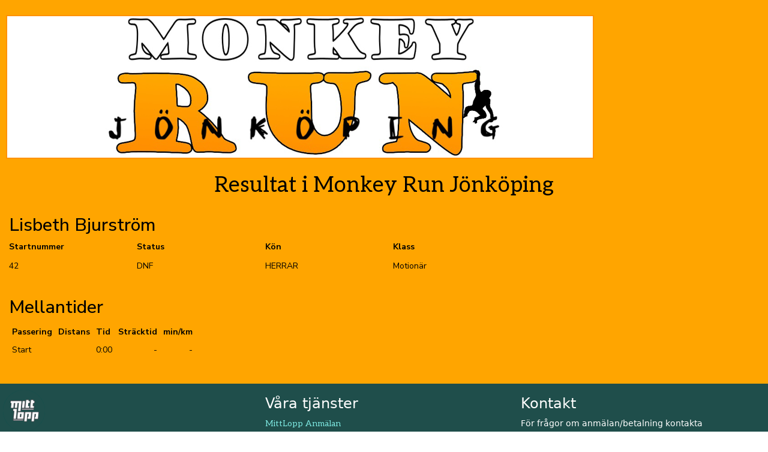

--- FILE ---
content_type: text/html; charset=utf-8
request_url: https://mittlopp.se/Resultat/ResultatDeltagare.aspx?id=NiNwZkxCOzM0MTc0OyYvSnQ1Sw==
body_size: 6454
content:

<!DOCTYPE html>
<html xmlns="http://www.w3.org/1999/xhtml" lang="sv-se">
<head id="Head1" lang="sv-se"><title>
	MittLopp - Service från start till mål
</title><meta charset="utf-8" /><meta name="viewport" content="width=device-width, initial-scale=1" /><meta name="format-detection" content="telephone=no" /><meta id="fb_img" property="og:image" content="https://www.mittlopp.se/Images/fbimg.png" /><meta id="fb_url" property="og:url" content="https://www.mittlopp.se/Resultat/ResultatDeltagare.aspx" /><meta id="fb_type" property="og:type" content="website" /><meta id="fb_title" property="og:title" /><meta id="fb_description" property="og:description" content="Anmälningstjänst för tävlingar och event" />
    <!-- Bootstrap core css -->
    <link href="/Content/bootstrap-pay.css?v=20251105" rel="stylesheet" />
    <!-- Bootstrap template css -->
    <link href="/Content/business-frontpage.css?v=20251105" rel="stylesheet" />
    <!-- datatables -->
    <link href="/Content/dataTables.bootstrap.css?v=20251105" rel="stylesheet" />
    <!-- Common formatting styles -->
    <link href="/Content/common.css?v=20251105" rel="stylesheet" />
    <!-- custom css for frontpage -->
    <link href="/Content/custom-paypage.css?v=20251105" rel="stylesheet" />
    <!-- Font Awesome Kit -->
    <script src="https://kit.fontawesome.com/0b30cd277a.js" crossorigin="anonymous"></script>
    <!-- Google Fonts -->
    <link rel="preconnect" href="https://fonts.googleapis.com" /><link rel="preconnect" href="https://fonts.gstatic.com" crossorigin="anonymous" /><link href="https://fonts.googleapis.com/css2?family=Nunito+Sans:ital,opsz,wght@0,6..12,200..1000;1,6..12,200..1000&amp;display=swap" rel="stylesheet" />         
    <!-- favicon -->
    <link rel="apple-touch-icon" sizes="180x180" href="/images/favicon/apple-touch-icon.png" /><link rel="icon" type="image/png" sizes="32x32" href="/images/favicon/favicon-32x32.png" /><link rel="icon" type="image/png" sizes="16x16" href="/images/favicon/favicon-16x16.png" /><link rel="manifest" href="/images/favicon/site.webmanifest" /><link rel="mask-icon" href="/images/favicon/safari-pinned-tab.svg" color="#21837d" /><link rel="shortcut icon" href="/images/favicon/favicon.ico" /><meta name="msapplication-TileColor" content="#21837d" /><meta name="msapplication-config" content="/images/favicon/browserconfig.xml" /><meta name="theme-color" content="#ffffff" />
    <script>
        (function (i, s, o, g, r, a, m) {
            i['GoogleAnalyticsObject'] = r; i[r] = i[r] || function () {
                (i[r].q = i[r].q || []).push(arguments)
            }, i[r].l = 1 * new Date(); a = s.createElement(o),
            m = s.getElementsByTagName(o)[0]; a.async = 1; a.src = g; m.parentNode.insertBefore(a, m)
        })(window, document, 'script', '//www.google-analytics.com/analytics.js', 'ga');
        ga('create', 'UA-73880342-1', 'auto');
        ga('send', 'pageview');
    </script>
    
    <link rel="stylesheet" href="/Content/ResultList.css?v=20230607" />
    <style>
.paymastermain {color: black;}
.paymasterbody {background-color: orange;}
</style>
</head>
<body class="paymaster">
    <form method="post" action="./ResultatDeltagare.aspx?id=NiNwZkxCOzM0MTc0OyYvSnQ1Sw%3d%3d" id="form1" class="paymasterbody">
<div class="aspNetHidden">
<input type="hidden" name="__EVENTTARGET" id="__EVENTTARGET" value="" />
<input type="hidden" name="__EVENTARGUMENT" id="__EVENTARGUMENT" value="" />
<input type="hidden" name="__VIEWSTATE" id="__VIEWSTATE" value="8CILS9onOxWfZb7pO8a4rIi61b3DsXjsYUK2O0kHfst0WiT1KQR2iaAw+d4loq9n/3WAk7hgAWTxQi9nm3RwIhStTYVlCoRKnKD8shuwsBDBqw5SJPLgdjawtbdjCXEqI1Atw1Fh2hP4csgr5UAR8tlvZYXp5e0dJzoEHfuJiBtTamxv9DYVf5f2qW9WIdhFpCNcuG18wSDtYj2Gtj35aNWcdZSV4YGxnFGrdEyVCCW3DXMv6tvPxdXnL/0U9i1Isi/ZGEC+41OdrCbsessWSV2orx3kzmXakXYaJ7T2zvsqGt2qAY2wMy8WZJBNK+Yglpd49UkFYa2vErPo479P7GU9ZfvgeOU5krDBc3WErORyOEJP1J0YdVTruC6nCnhw+CtFDUe6ALLxkgW8voyiLX5uBQS5iqhZRWumIo4dlUZpX4yET3U/i9rALY6ZSnUPL43l6XNM96FIiJH024tGiQVBG5UYuMC/p8immfSuvNXvFDwI84czg9ZSe7TyZJU0yHb1K9H88lSPZHTgbRGSQ8+SF+sxAVOHnAQbQxRfDft7/ieSlhWX7JeLo4uyrcNDzbbxif4XlDo6Nle5Zm+666mqM6c8Qs3aEClyOkx9hfWWqRilTvCINeIye4zf7oOpxOUuWKMz+TvZjcEpYkoGtbAjr2gnTIt0OX6ygKrcwo8fUbGER1GB8kXvtaaNd/K68m/WSAJhFqyRH3fqS0MwnxoFDkl3OAP/bnQujJ8fQS632cJUGSZxepwD9ibrkKXnJHikxwO1he8sfO05cVlUy3jLMtBYI53WHbOnBrKRWuVL0BMgoVd2fa4en/6a1s8B1JRVteyPmr3znOvh81OfHfvcVUn4gutm3duuyLpbDkdo7q5G2VSz05R08dHyUy9NKQwy+SuHO1nnevfgH6m8vQ+16nS6Zl1cvu1sbdxijNc+bVeorbE9NC/X3Ll+gTmSPdfJaAB9Gf77y056YiAe3U1peqMSiaBmLJhsG/Ltji1bLA+K33CMBEl+wcXyt+sX/ba4MSMuLb6YRPhFy6G73pAZDqGls4o33VfiQv0kMVpq1VUcVJA04lLmgjuft+7Fp9xcEz9+8GwXZRhEnfMd6Zb04ttTjrXlcpmX3A1snVjj03CIEiDWgIMMmgr2RlWBC3X0Zyvrtbg0W8nAMv/E3RvbfzUt/z/ACriiB7ZNiUGglxq0ACKEisEbQErRvzYBpbID3kfNmcRlHO6Up5GjsD9LZghs/biZfdZw+JOJkM9VIu2wsZmt2ayCnYZtZLcFBiMQ+1fblenM8jhmjS3I3Jx1fFLLNJhx7xlM6sJ4Z/h+A4QMhYw0DlGNO7O2N7CuxmODX8xGOBLtDHwlj7mai+BMn1210X+m3irj0OI9Lq9GNNvLsPAdT7zHZMeWZWv/Da2QCToCxPqaoShlBmt5QUtFTj0vT5ZShGA5TQAuRNW/EuHkwddJ2yIEqk3fyys+Rk0ixE251HZr6Fjr4zOc4PjxXCFalIrNE9Hd5V6P1ezBfjtdVtGUWVRPqj79l33d6sAi0bNIERc/ODBppv9xUglHuSGVDiyYouQnnfBF9ZktkARbkvcvkhSBRbNtzB/pZAb2hpF8AW3fCwPm44VN5Juiy6hPWHr7KQ4rhtnB1E8Zr+cR39zXXjE19tQHt+FRAS3sBzObII0tY7S/GWOIO6a3ymVzF7RRj6YePpFAQ9SyJUKHP4SUf4u8PyOBh1RokukDaEqpefBO/Ol4YaZAvvQJnOen+zakwwcQH6R7Ks7ZFAjWg2205vF1i0rPQylLeza40m1SvvjEi445a6/0ECoTBLtLD0+PRbrIihZ5EKxyh11x+7J1BOj5sPBIljsMUoWDRSLvgsz9yzFfpaaTUp49fBOvKjE82znHikyz1B69ubxk5QqLmtwnkVeeDu6fYRDX5TyaaFDv5Nl0obqPU6rHJEztm9p4rZMwg/a4vGkIplDwaXhn+BrLHsbgtgUqqoGDBMVDfOdVkiR6O3LZsSzPHEtbXQKO70Q8xevsJ4YMosW35scjl4hPsNvJpvongIkvFsi+LMbTVqOo8U6s0+d7DIo6fQHBDoqjGjuNomfcrmiwpBibr6d1CDO6kV3T" />
</div>

<script type="text/javascript">
//<![CDATA[
var theForm = document.forms['form1'];
if (!theForm) {
    theForm = document.form1;
}
function __doPostBack(eventTarget, eventArgument) {
    if (!theForm.onsubmit || (theForm.onsubmit() != false)) {
        theForm.__EVENTTARGET.value = eventTarget;
        theForm.__EVENTARGUMENT.value = eventArgument;
        theForm.submit();
    }
}
//]]>
</script>


<script src="/WebResource.axd?d=pynGkmcFUV13He1Qd6_TZDdd4Qc51r3AgmttA3Oel7u451eD0w--mTapI_GBR6v6_amAcUtacLoRMuDjKy57yA2&amp;t=638901598200000000" type="text/javascript"></script>


<script src="/ScriptResource.axd?d=NJmAwtEo3Ipnlaxl6CMhviWKfy8vt9kGcTBPSQpZ6wdzycuQw4nCVqpid81onaypUv6IJqs-luZGBMAIxUkv0GmOEV3GJJRwxCOckfPBOIs4Rzwr8-7jFIzsNBOa_e2U4NWD1N84_XicSPw21GTJk6RAxfQMBDNxbyazpKllt_81&amp;t=345ad968" type="text/javascript"></script>
<script src="/ScriptResource.axd?d=dwY9oWetJoJoVpgL6Zq8OCfVg_5d_x0uZ4vr_yVcp2-HQz74Mfj3KXfwsJstvs3swFnvoSolxfZPSTn3zYTBSXCFK4ANvVwmfUIdqE5XZrlLEFvuxBeo6Pim91NNWWqHc4wELKfhZkXLcTrSWsFwAYvOFs1wpYGefwzd48Lwuq41&amp;t=345ad968" type="text/javascript"></script>
<div class="aspNetHidden">

	<input type="hidden" name="__VIEWSTATEGENERATOR" id="__VIEWSTATEGENERATOR" value="CCDD6B3A" />
</div>
        <div class="paymastermain">
            <script type="text/javascript">
//<![CDATA[
Sys.WebForms.PageRequestManager._initialize('ctl00$scriptManager', 'form1', [], [], [], 90, 'ctl00');
//]]>
</script>

            <div class="container mainSectionContainer">
                <div class="row">
                    
    <div class="container">
        <div id="MainSection_headerRow" class="row" style="margin-top: 20px;">
            <img id="MainSection_headerImage" class="img-responsive" src="/Upload/SubCompHeader/sh_2690.jpg" />
        </div>
        
        <div id="MainSection_info" class="row">
            <div class="col-lg-12">
                <h1>Resultat i Monkey Run Jönköping</h1>
            </div>
            <div class="col-sm-12">
                <h2>Lisbeth Bjurström</h2>
                <div class="row">
                    <div id="MainSection_bibnbrdiv" class="col-xs-3 col-sm-2">
                        <div class="form-group">
                            <label>Startnummer</label>
                            <p class="form-control-static">42</p>
                        </div>
                    </div>
                    <div id="MainSection_statusdiv" class="col-xs-3 col-sm-2">
                        <div class="form-group">
                            <label>Status</label>
                            <p class="form-control-static">DNF</p>
                        </div>
                    </div>
                    
                     
              <!-- 
                    
                    -->
                    <div id="MainSection_genderdiv" class="col-xs-6 col-sm-2">
                        <div class="form-group">
                            <label>Kön</label>
                            <p class="form-control-static">HERRAR</p>
                        </div>
                    </div>
                    
                    <div id="MainSection_classdiv" class="col-xs-6 col-sm-4 col-md-3">
                        <div class="form-group">
                            <label>Klass</label>
                            <p class="form-control-static">Motionär</p>
                        </div>
                    </div>
                </div>
            </div>
                
                
            <div id="MainSection_splitContainer" class="col-sm-6">
                <h2>Mellantider</h2>
                <table class="table-condensed table-responsive">
                    <thead>
                        <tr>
                            <th>Passering</th>
                            <th align="right">Distans</th>
                            <th align="right">Tid</th>
                            <th align="right">Sträcktid</th>
                            <th align="right">min/km</th>
                        </tr>
                    </thead>
                    
                            <tr>
                                <td>Start</td>
                                <td align="right"></td>
                                <td align="right">0:00</td>
                                <td align="right">-</td>
                                <td align="right">-</td>
                            </tr>
                        
                </table>
            </div>
        </div>
    </div>

                </div>
            </div>
        </div>
        
        

<footer>
    <div class="container">
        <div class="row">
            <div class="col-sm-4">
                <a href="/" class="footer-logo"></a><br />
                <span>&copy; 2026 Loppservice Sverige AB<br />MittLopp drivs i samarbete med <a href="https://www.jogg.se" target="_blank">Jogg</a>
<br />
<br />
<a href="/VillkorArrangor.html" target="_blank">Allmänna villkor</a></span>
            </div>
            <div class="col-sm-4">
                <h3>Våra tjänster</h3>
                
                        <a href="/Info/systemet"><span style="font-family: Aleo">MittLopp Anmälan</span></a>
                    
                    <br />
                    
                        <a href="/Info/timing"><span style="font-family: Aleo">MittLopp Timing</span></a>
                    
            </div>
            <div class="col-sm-4" >
                <h3>Kontakt</h3>
                
                <div class="mt5">För frågor om anmälan/betalning kontakta <a href="mailto:support@mittlopp.se">support@mittlopp.se</a></div>   
                <div class="mt5"><a href="/Kvitto/GetReceipt.aspx">Beställ en kopia av ditt kvitto</a></div>                                        
                <div class="mt5"><a href="/Om/Kontakt.aspx">Övriga kontaktuppgifter</a></div>                                        
            </div>
        </div>
    </div>
</footer>
        <script src="/Scripts/jquery-2.2.3.js"></script>
        <script src="/Scripts/bootstrap.js"></script>
        <script src="/Scripts/custom-scripts.js"></script>
        

        <!-- Facebook Pixel Code -->
<script>
  !function(f,b,e,v,n,t,s)
  {if(f.fbq)return;n=f.fbq=function(){n.callMethod?
  n.callMethod.apply(n,arguments):n.queue.push(arguments)};
  if(!f._fbq)f._fbq=n;n.push=n;n.loaded=!0;n.version='2.0';
  n.queue=[];t=b.createElement(e);t.async=!0;
  t.src=v;s=b.getElementsByTagName(e)[0];
  s.parentNode.insertBefore(t,s)}(window, document,'script',
  'https://connect.facebook.net/en_US/fbevents.js');
  fbq('init', '782573398521789');
  fbq('track', 'PageView');
</script>
<noscript><img height="1" width="1" style="display:none"
  src="https://www.facebook.com/tr?id=782573398521789&ev=PageView&noscript=1"
/></noscript>
<!-- End Facebook Pixel Code -->
    </form>
</body>
</html>

--- FILE ---
content_type: text/css
request_url: https://mittlopp.se/Content/business-frontpage.css?v=20251105
body_size: 411
content:
body {
    padding-top: 50px;
    min-height: 100vh;
    min-height: 100dvh;
    font-family: "Nunito Sans", system-ui, sans-serif;
}

body.paymaster {
    padding-top: 0;
}

.business-header {
    height: 400px;
    background-size: cover;
}
@media (max-width: 480px) {
    .business-header {
        height: 200px;
        
    }
}

.btn {
    font-family: system-ui;
}

.img-center {
    margin: 0 auto;
}

footer {
    position: sticky;
    top: 100vh;
    top: 100dvh;
    margin: 40px 0 -1px;
    padding-bottom: 20px;
    background-color: #1f4e4b;
    color: #fff;
    font-family: system-ui;
}

.form-group-url {
    position:absolute;
    height:1px;
    width:1px;
    overflow:hidden;
    clip:rect(1px, 1px, 1px, 1px);
}

.alert:has(> i.fa-2x) {
    display: grid;
    grid-auto-flow: column;
    justify-content: start;
    align-items: center;
    grid-column-gap: 15px;
}

--- FILE ---
content_type: text/css
request_url: https://mittlopp.se/Content/common.css?v=20251105
body_size: 1530
content:
@import url('https://fonts.googleapis.com/css2?family=Aleo:wght@400;700&display=swap');

:root {
    --profile-color: #21837d;
    --profile-color-light: #29a39b;
    --profile-color-dark: #1b6a65;
    --link-color: var(--profile-color);
    --link-hover-color: var(--profile-color);
    --footer-background-color: #1f4e4b;
    --footer-text-color: #fff;
    --footer-link-color: #7de8e1;
    --footer-link-active-color: #d6f5f3;
    --menu-background-color: #fefefe;
    --menu-item-background-color: #fafafa;
    --menu-item-hover-background-color: #f3f3f3;
    --menu-item-level2-background-color: #29a39b;
    --menu-item-border-color: #ccc;
    --menu-item-text-color: var(--profile-color);
    --menu-item-icon-color: var(--profile-color);
    --menu-active-item-background-color: var(--profile-color);
    --menu-active-item-border-color: #5a5a5a;
    --menu-active-item-text-color: #fff;
    --menu-active-item-icon-color: var(--menu-active-item-text-color);
    --navbar-background-color: #fff;
    --navbar-button-background-color: #fafafa;
    --navbar-button-border-color: #ccc;
    --navbar-button-text-color: #333;
    --navbar-button-icon-color: #5a5a5a;
    --navbar-active-button-background-color: var(--profile-color);
    --navbar-active-button-border-color: #5a5a5a;
    --navbar-active-button-text-color: #fff;
    --border-color: #ccc;
}

.gc {
    display: grid;
    grid-auto-flow: column;
}

.gc-panel {
    grid-column-gap: 10px;
    justify-content: start;
    align-items: center;
}

.gcg5 {
    grid-column-gap: 5px;
}

.gcg10 {
    grid-column-gap: 10px;
}

.gcg20 {
    grid-column-gap: 20px;
}

.gcg40 {
    grid-column-gap: 40px;
}

.form-radio label,
.form-checkbox label
{
    vertical-align: middle;
    font-weight: 400;
    margin-left: -20px;
    padding: 2px 10px 2px 25px;
    border-radius: 15px;
}

.form-checkbox label {
    border-top-left-radius: 0;
    border-bottom-left-radius: 0;
}

.form-radio label:hover,
.form-radio input[type="radio"]:checked + label,
.form-checkbox label:hover,
.form-checkbox input[type="checkbox"]:checked + label {
    background-color: rgb(154 233 200 / 22%);
}

input[type="checkbox"],
input[type="radio"] {
    accent-color: var(--profile-color);
}

input[type="text"]:focus::placeholder {
    color: transparent;
}

option:disabled {
    background-color: #eee;
    color: #999;
}

select.form-control {
    padding-left: 8px;
    padding-right: 16px;
}

input, button, select, textarea,
.pagination > li > a,
.pagination > li > span,
.suggestions li,
a.btn {
    font-family: system-ui !important;
    letter-spacing: .02em;
}

input.btn, button.btn, a.btn {
    font-weight: 500;
}

.ilb {
    display: inline-block !important;
}

.fl {
    float: left !important;
}

.fr {
    float: right !important;
}

.tal {
    text-align: left !important;
}

.tac {
    text-align: center !important;
}

.tar {
    text-align: right !important;
}

.vab {
    vertical-align: bottom !important;
}

.vam {
    vertical-align: middle !important;
}

.vat {
    vertical-align: top !important;
}

.vatt {
    vertical-align: text-top !important;
}

.vatb {
    vertical-align: text-bottom !important;
}

.w100 {
    width: 100% !important;
}

.m0 {
    margin: 0 !important;
}

.mt-5 {
    margin-top: -5px !important;
}

.mr-5 {
    margin-right: -5px !important;
}

.mb-5 {
    margin-bottom: -5px !important;
}

.ml-5 {
    margin-left: -5px !important;
}

.mt0 {
    margin-top: 0 !important;
}

.mr0 {
    margin-right: 0 !important;
}

.mb0 {
    margin-bottom: 0 !important;
}

.ml0 {
    margin-left: 0 !important;
}

.mt5 {
    margin-top: 5px !important;
}

.mr5 {
    margin-right: 5px !important;
}

.mb5 {
    margin-bottom: 5px !important;
}

.ml5 {
    margin-left: 5px !important;
}

.mt10 {
    margin-top: 10px !important;
}

.mr10 {
    margin-right: 10px !important;
}

.mb10 {
    margin-bottom: 10px !important;
}

.ml10 {
    margin-left: 10px !important;
}

.mt20 {
    margin-top: 20px !important;
}

.mr20 {
    margin-right: 20px !important;
}

.mb20 {
    margin-bottom: 20px !important;
}

.ml20 {
    margin-left: 20px !important;
}

.p0 {
    padding: 0 !important
}

.p5 {
    padding: 5px !important;
}

.p10 {
    padding: 10px !important;
}

.pt5 {
    padding-top: 5px !important;
}

.pr5 {
    padding-right: 5px !important;
}

.pb5 {
    padding-bottom: 5px !important;
}

.pl5 {
    padding-left: 5px !important;
}

.pt10 {
    padding-top: 10px !important;
}

.pr10 {
    padding-right: 10px !important;
}

.pb10 {
    padding-bottom: 10px !important;
}

.pl10 {
    padding-left: 10px !important;
}

.bt {
    border-top: 1px solid var(--border-color);
}

.rs-h {
    resize: horizontal;
}

.rs-v {
    resize: vertical;
}

.rs-b {
    resize: both;
}

.rs-n {
    resize: none;
}

.he:empty {
    display: none;
}

.text-thin {
    font-weight: 200;
}

.text-light {
    font-weight: 300;
}

.text-regular {
    font-weight: 400;
}

.text-semibold {
    font-weight: 600;
}

.text-bold {
    font-weight: 700;
}

.text-extrabold {
    font-weight: 800;
}

.text-italic {
    font-style: italic;
}

.text-mono {
    font-family: monospace;
}

.text-system {
    font-family: system-ui;
}

.text-large {
    font-size: large;
}

.text-black {
    color: #333 !important;
}

.black {
    color: black !important;
}

.grey {
    color: #999 !important;
}

.dark-grey {
    color: #555 !important;
}

.green {
    color: green !important;
}

.blue {
    color: #5bc0de !important;
}

.red {
    color: red !important;
}

.orange {
    color: darkorange !important;
}

.white {
    color: white !important;
}

.transparent {
    color: transparent !important;
}

.fa-rotate-45 {
    -webkit-transform: rotate(45deg);
    transform: rotate(45deg);
}

.fa-rotate-315 {
    -webkit-transform: rotate(315deg);
    transform: rotate(315deg);
}

.vertical-resize {
    resize:vertical;
}

.external-link::after {
    content: "\f08e";
    font-family: "Font Awesome 6 Pro";
    padding-left: 0.5em;
    font-weight: 400;
}

.popoput {
    display: inline-block;
    animation: popout 1s .5s;
    transform-origin: center;
}

@keyframes popout {
    0% {
        transform: scale(1);
    }
    40% {
        transform: scale(2)
    }
    100% {
        transform: scale(1)
    }
}

.input-group-addon:not(:first-child):not(:last-child) {
    border-right: 0;
    border-left: 0;
}

div[data-valsummary=true].no-list-marker ul {
    list-style: none;
    padding-left: 0;
}

--- FILE ---
content_type: text/css
request_url: https://mittlopp.se/Content/custom-paypage.css?v=20251105
body_size: 4995
content:
html {
    scroll-behavior: smooth;
}

.paymasterbody {
    background-color: #fcfcfc;
    font-family: "Nunito Sans", system-ui, sans-serif;
}

.paymastermain {
    min-height: 850px;
    min-height: calc(100vh - 1px);
}

.labelrow {
    margin-bottom: 8px;
    overflow-wrap: break-word;
}

@media screen and (min-width:768px) {
    .paymastermain {
        min-height: calc(100vh - 225px);
    }

    .paymastermain:has(+ .pbml) {
        min-height: calc(100vh - 40px);
    }

    #raceinfo {
        display:block!important;
        visibility:visible!important;
    }
}

.pbml {
    height: 40px;
    padding: 10px;
    text-align: center;
}

.row-participant {
    padding-bottom:3px;
    padding-top:3px;
}
.row-striped > div:nth-of-type(odd) {
  background-color: #f9f9f9;
}

.participant_copy {
    padding: 0px 10px 10px 10px;
}

.participant {
    border-radius: 10px;
    border: 1px solid #dddddd;
    padding:10px 20px 20px 20px;
    border: 1px solid lightgray;
    margin-bottom:10px;
}

.background-startpage {
    background: url('/Images/Headers/bg_1940.jpg') center center no-repeat scroll;
}
.background-sf {
    background: url('/Images/Headers/sf.jpg') center center no-repeat scroll;
}

.headerlogo {
    height:170px;
    margin-top:30px;
}
@media (max-width: 480px) {
    .headerlogo {
        height: 85px;
        margin-top:15px;
    }
}

.fullwidthimage {
    width:100%;
    height:110px;
}

.container-full {
}

.contactInfo {
    margin-top:15px;
    margin-bottom:15px;
}
    .contactInfo .contactName {
        font-weight:bold;
        font-size:16px;
    }

.alert-validation-summary ul {
    margin-bottom: 0px;
    color: darkred;
}

.btn > h3 {
    max-width: calc(100% + 10px);
    overflow: hidden;
    text-overflow: ellipsis;
    font-size: 20px;
    line-height:  1.25;
}

a {
    color: var(--link-color);
}

a:hover,
a:focus {
    color: var(--link-hover-color);
}

.form-control:focus {
    border-color: var(--link-color);
    outline: 0;
    -webkit-box-shadow: none;
    box-shadow:none;
}

.alert-warning a {
    color: #ff4500;
}

footer a {
    color: var(--footer-link-color) !important;
}

footer a:hover,
footer a:focus {
    color: var( --footer-link-active-color) !important;
}

.footer-logo {
    margin: 10px 0 0 -10px;
    border-radius: 50%;
    background: #044e4b url(/Images/new_logo.png) no-repeat center center;
    background-size: contain;
    display: inline-block;
    width: 70px;
    height: 70px;
    background-blend-mode: lighten;
    transition: all .35s;
}

.footer-logo:hover {
    background-color: var(--profile-color);
}

@media (max-width: 1000px) {
    .navbar-header {
        float: none;
    }
    .navbar-left,.navbar-right {
        float: none !important;
    }
    .navbar-toggle {
        display: block;
    }
    .navbar-collapse {
        border-top: 1px solid transparent;
        box-shadow: inset 0 1px 0 rgba(255,255,255,0.1);
    }
    .navbar-fixed-top {
		top: 0;
		border-width: 0 0 1px;
	}
    .navbar-collapse.collapse {
        display: none!important;
    }
    .navbar-nav {
        float: none!important;
		margin-top: 7.5px;
	}
	.navbar-nav>li {
        float: none;
    }
    .navbar-nav>li>a {
        padding-top: 10px;
        padding-bottom: 10px;
    }
    .collapse.in{
  		display:block !important;
	}
}
    

table.dataTable.dtr-column > tbody > tr > td.control,
table.dataTable.dtr-column > tbody > tr > th.control {
    position: relative;
    cursor: pointer;
}

    table.dataTable.dtr-column > tbody > tr > td.control:before,
    table.dataTable.dtr-column > tbody > tr > th.control:before {
        top: 50%;
        left: 50%;
        height: 16px;
        width: 16px;
        margin-top: -10px;
        margin-left: -10px;
        display: block;
        position: absolute;
        color: white;
        border: 2px solid white;
        border-radius: 14px;
        box-shadow: 0 0 3px #444;
        box-sizing: content-box;
        text-align: center;
        font-family: 'Courier New', Courier, monospace;
        line-height: 14px;
        content: '+';
        background-color: #31b131;
    }

table.dataTable.dtr-column > tbody > tr.parent td.control:before,
table.dataTable.dtr-column > tbody > tr.parent th.control:before {
    content: '-';
    background-color: #d33333;
}

.insurancechoose label {
    font-weight: normal;
    padding-right: 10px;
}

.planchoose label {
    font-size: 13px;
    font-weight: normal;
}

.progvalues {
    border-radius: 3px;
    font-size: 12px;
    border: solid 1px #cccccc;
    padding: 1px 3px;
    margin: 2px;
}

.progSetvalues {
    border: none;
    background-color: transparent;
    width: 111px;
}

.planp {
    font-size: 11px;
    margin: 0px 0px 10px 0px;
}

.planexp {
    display: none;
}

.readmore {
    position: absolute;
    left: 0;
    width: 90%;
    text-align: center;
    margin: 0;
    height: 28px;
    background-image: -moz-linear-gradient(top, transparent, black);
    background-image: -webkit-gradient(linear,left top,left bottom,color-stop(0, transparent),color-stop(1, white));
    left: 5%;
}

#clubSelector + #club {
    margin-top: 10px;
}

.thin {
    font-weight: 200 !important;
}

.sign-up--main-warning {
    position: sticky;
    top: 0;
    color: #fff;
    background-color: #D32F2F;
    padding: 7px 20px;
    text-align: center;
    z-index: 99999;
}

.address-inputs {
    background-color: rgb(204 204 204 / 10%);
    padding: 10px 10px 1px;
    margin-bottom: 10px;
}
.copy-address-container {
    background-color: rgb(204 204 204 / 25%);
    display: block;
    padding: 7px 12px 0;
}
.copy-address-container.form-checkbox input[type="checkbox"]:checked + label {
    background-color: transparent;
    font-weight: 500;
}
.modal-content {
    overflow: clip;
}
.modal-header {
    background-color: rgba(245 245 245 / 75%);
}
.modal-header h4 {
    font-family: 'Aleo';
    font-size: 1.8em;
    margin-top: 5px;
    margin-bottom: 0;
}
.panel-footer {
    background-color: rgba(245 245 245 / 50%);
}
.session-remaining-time {
    font-family: monospace;
}
.session-timeout-scale {
    background-color:#ddd;
    border-radius:10px;
    overflow: clip;
}
.session-timeout-gauge {
    height: 8px;
    background-color: #999;
    border-radius: 10px;
}
.club-input-wrapper {
    position: relative;
}
.club-input-wrapper::after {
    position: absolute;
    right: .4rem;
    bottom: .75rem;
    display: none;
    content: '\f107';
    font-family: 'Font Awesome 6 Pro';
    font-weight: 900;
    font-size: .85em;
    color: #171717;
}
.club-input-wrapper:has(ul:not(.hidden))::after {
    display: inline-block;
}

.attract {
    animation: attract 1s linear;
}
@media (prefers-reduced-motion: reduce) {
    .attract {
        animation: none;
    }
}
@keyframes attract {
    0% {
        outline: 1px solid var(--profile-color, teal);
    }
    14% {
        outline-color: #fff;
    }
    28% {
        outline-color: var(--profile-color, teal);
    }
    42% {
        outline-color: #fff;
    }
    56% {
        outline-color: var(--profile-color, teal);
    }
    70% {
        outline-color: #fff;
    }
    84% {
        outline-color: var(--profile-color, teal);
    }
    100% {
        outline: 0;
    }
}
.suggestions {
    position: absolute;
    list-style: none;
    padding-inline-start: 0;
    border: 1px solid #767676;
    width: 100%;
    z-index: 1;
    background-color: #fff;
    overflow-y: auto;
    max-height: calc(10lh + 82px);
}
.suggestions li {
    padding: 4px 12px;
    background-color: #fafafa;
    background-color: Field;
    color: #555;
    color: FieldText;
    cursor: default;
}
.suggestions li:first-child {
    padding-top: 6px;
}
.suggestions li:last-child {
    padding-bottom: 6px;
}
.suggestions li:hover,
.suggestions:not(:hover) li.selected {
    background-color: #666;
    background-color: SelectedItem;
    color: #fff;
    color: SelectedItemText;
}

.custom-field-item table,
.custom-field-item label {
    width: 100%;
}

.addon {
    position: relative;
    margin: 0 0 15px 0;
    border-color: #eeeeee;
    background-color: rgba(255 255 255 / 15%);
    border: 1px solid #dddddd;
    padding: 10px 15px;
}

.addon:last-of-type {
    margin-bottom: 0;
}

.static-addon-price {
    font-weight:bold;
    padding-left:0px;
}
.addon-name {
    font-size: 21px;
    margin-bottom:0;
}

.addon-local .addon-name {
    display: grid;
    grid-auto-flow: column;
    justify-content: space-between;
    align-items: center;
    column-gap: 15px;
}

.addon-local .addon-name img {
    width: 100px;
    max-width: 100%;
    aspect-ratio: 1;
    cursor:zoom-in;
}

.addon-local img.zoom {
    width: 320px;
    padding: 10px;
    background: #fff;
    border-radius: 10px;
}

.zoom-wrapper {
    position: absolute;
    left: calc((100% - 320px) / 2);
    border-radius: 10px;
    box-shadow: 0 0 0 10000px rgb(127 127 127 / 50%);
    z-index: 1;
}

.zoom-closer {
    position: absolute;
    top: -0.5em;
    right: -0.5em;
    display: block;
    width: 1em;
    height: 1em;
    text-align: center;
    line-height: 1em;
    font-size: 2em;
    cursor: pointer;
}

.zoom-closer i {
    background-image: radial-gradient(#fff 0, #fff 40%, transparent 60%);
    border-radius: 2em;
    color: #000;
}

.addon-description {
    margin-top: 10px;
}

.addon-description img {
    width: 100px;
    max-width: 100%;
    aspect-ratio: 1;
    float: right;
    margin-left: 20px;
    margin-bottom: 15px;
}

.addon-options {
    padding: 10px 5px 0;
    clear: both;
    border-top: 1px solid #ccc;
    margin: 15px 0 0;
    display: grid;
    grid-auto-flow: column;
    column-gap: 10px;
    align-items: center;
}

.addon-options .radio-inline input[type="radio"],
.addon-options .checkbox-inline input[type="checkbox"] {
    margin-top: 2px;
}

.addon-options .price-amount {
    text-align: right;
    font-size: 1.25em;
    color: #ccc;
}

.addon-options:has(input[type="checkbox"]:checked) .price-amount,
.addon-options:has(input[value="1"]:checked) .price-amount {
    color: #000;
    text-shadow: 0 0 5px #fff;
}

.addon-options:has(input[value="0"]:checked) select {
    color: #ccc;
    background-color: #f7f7f7;
}

.addon-check {
    font-size: 15px;
    padding-left:0px;
}

.addon-postage-info,
.only-swedish-info {
    display: grid;
    grid-auto-flow: column;
    column-gap: 1em;
    justify-content: start;
    align-items: center;
    margin-bottom: 15px;
    border-radius: 0;
    font-size: .86em;
}

.addon-trainingplan {
    background-color: #f6fff6;
    color: #333;
}

.addon-trainingplan-header {
    font-size: .86em;
    margin-bottom: 15px;
}

.addon-trainingplan-logo {
    max-height: 26px;
    margin-top: 8px;
}

.trainingplan-item-container {
    max-height: 300px;
    overflow: hidden;
    position: relative;
}

.trainingplan-show-all-plans {
    position: absolute;
    left: 0;
    bottom: 0;
    width: 100%;
    min-height: 6em;
    background-image: linear-gradient(180deg, transparent, #f6fff6 50%);
    padding-top: 3em;
    padding-bottom: 10px;
    text-align: center;
}

.trainingplan-item {
    border: 1px solid #ddd;
    padding: 5px 15px 10px;
    margin-bottom: 10px;
    background-color: rgba(127 127 127 / 5%);
}

.trainingplan-name {
    margin: 5px 0;
    font-size: 1.1em;
}

.trainingplan-duration {
    font-size: .86em;
}

.planchoose {
    margin-top: 5px;
    display: block;
}

.planchoose input[type="radio"] {
    margin-right: 0.75em;
    translate: 0 1px;
}

.trainingplan-values {
    position: absolute;
    left: 5px;
    bottom: 5px;
    background-color: #fff;
    width: calc(100% - 10px);
    margin: 0;
    box-shadow: 0 0 100px 5000px rgb(127 127 127 / 50%);
    z-index: 1;
}

.addon-insurance {
    background-color: #f0f8ff;
    color: #333;
}

.paymastermain .addon-insurance a,
.paymastermain .addon-insurance a:hover {
    color: var(--profile-color)
}

.partner-container {
    margin: 30px 0 40px;
    background-color: #fff;
    color: #999;
    border-radius: 5px;
}

.partner-head {
    padding: 2px 0;
    border-bottom: 1px solid #999;
    font-size: .8em;
    text-align: center;
}

.partner-head i {
    padding: 0 1em;
    color: #aaa;
    font-size: .8em;
    line-height: 1.5;
}

.partner-panel {
    display: flex;
    flex-wrap: wrap;
    justify-content: center;
    margin-bottom: -40px;
}

.partner-panel div {
    padding: 5px 0;
}

.partner-panel img {
    width: 120px;
    max-width: 100%;
    aspect-ratio: 1;
}

p > span.divider {
    display: block;
    border-bottom: 1px solid #666;
    margin: 1em 0;
}

p > span.divider.dashed {
    border-bottom-style: dashed;
}

.alert a,
.alert a:hover {
    color: var(--link-color) !important;
    font-weight: 600;
}

.modal,
.paymastermain a.btn-default,
.paymastermain a.btn-default:hover {
    color: #333 !important;
}

.paymastermain a.btn-success,
.paymastermain a.btn-success:hover {
    color: #fff;
}

.btn-outline {
    background-color: rgb(255 255 255 / 30%);
}

.btn-wide {
    min-width: 120px;
}

.info-label {
    font-weight: 600;
}

.single-price + .class-prices .info-label,
.price-ladder + .class-prices .info-label {
    font-size: 0.9em;
}

.price-date,
.class-price-name {
    font-size: 13px;
    padding-top: 2px;
}

.price-past .price-date {
    opacity: 0.5;
}

.price-past .price-amount {
    text-decoration: line-through;
    text-decoration-thickness: .1em;
    opacity: 0.4;
}

.price-current .price-amount {
    font-weight:600;
}

.price-future .price-date,
.price-future .price-amount {
    opacity: 0.7;
}

.class-price-discount {
    color: #777;
    font-size: 86%;
}

.price-final-week-alert,
.price-final-day-alert {
    margin-left: 20px;
    padding: 4px 8px 3px;
    border-radius: 2px;
    font-size: 12px;
    color: #fff;
}

.price-final-week-alert {
    background-color: #f77;
}

.price-final-day-alert {
    background-color: red;
}

.marketplace-box {
    border: 1px solid #ccc;
    box-shadow: 0 0.25em 0.5em rgb(64 64 64 / 15%);
    background-color: inherit;
}

.marketplace-box.panel-default > .panel-heading {
    background-color: rgba(245 245 245 / 75%);
}

.marketplace-box.panel-default > .panel-footer {
    background-color: rgba(245 245 245 / 50%);
}

.marketplace-box h4 {
    font-family: 'Aleo';
    font-size: 1.8em;
    margin-top: 5px;
    margin-bottom: 0;
}

.mail-delivery-status-container {
    margin-bottom: 10px;
    transition-duration: .5s;
    transition-delay: 2s;
}

.mail-delivery-status-container:not(:has(.fa-square-check)) {
    font-size: 180%;
    background-color: #ffe3e3;
    color: #333;
    padding: 5px 10px 10px;
    border-radius: 5px;
}

.mail-delivery-status-container .panel {
    margin-bottom: 0;
}

.mail-delivery-status-container .panel label {
    font-weight: 400;
    font-size: 80%;
}

.progress-bar-success {
    background-color: var(--profile-color, green);
    font-family: Arial, Verdana, sans-serif;
}

--- FILE ---
content_type: text/css
request_url: https://ka-p.fontawesome.com/assets/0b30cd277a/113517739/custom-icons.css?token=0b30cd277a
body_size: 2806
content:
@charset "utf-8";.fak.fa-jogg-icon,.fa-kit.fa-jogg-icon{--fa:"î€€";--fa--fa:"î€€î€€"}.fak.fa-regular-circle-play-gear,.fa-kit.fa-regular-circle-play-gear{--fa:"î€†";--fa--fa:"î€†î€†"}.fak.fa-regular-stopwatch-gear,.fa-kit.fa-regular-stopwatch-gear{--fa:"î€‚";--fa--fa:"î€‚î€‚"}.fak.fa-regular-stopwatch-lock,.fa-kit.fa-regular-stopwatch-lock{--fa:"î€ƒ";--fa--fa:"î€ƒî€ƒ"}.fak.fa-regular-stopwatch-pen,.fa-kit.fa-regular-stopwatch-pen{--fa:"î€…";--fa--fa:"î€…î€…"}.fak.fa-solid-arrow-rotate-left-circle-check,.fa-kit.fa-solid-arrow-rotate-left-circle-check{--fa:"î€‹";--fa--fa:"î€‹î€‹"}.fak.fa-solid-envelope-circle-check,.fa-kit.fa-solid-envelope-circle-check{--fa:"î€‡";--fa--fa:"î€‡î€‡"}.fak.fa-solid-envelope-circle-exclamation,.fa-kit.fa-solid-envelope-circle-exclamation{--fa:"î€‰";--fa--fa:"î€‰î€‰"}.fak.fa-solid-envelope-circle-question,.fa-kit.fa-solid-envelope-circle-question{--fa:"î€Š";--fa--fa:"î€Šî€Š"}.fak.fa-solid-envelope-circle-xmark,.fa-kit.fa-solid-envelope-circle-xmark{--fa:"î€ˆ";--fa--fa:"î€ˆî€ˆ"}.fak.fa-swish,.fa-kit.fa-swish{--fa:"î€";--fa--fa:"î€î€"}.fak,.fa-kit{-webkit-font-smoothing:antialiased;-moz-osx-font-smoothing:grayscale;display:var(--fa-display,inline-block);font-family:Font Awesome Kit;font-style:normal;font-variant:normal;font-weight:400;line-height:1;text-rendering:auto}.fak:before,.fa-kit:before{content:var(--fa)}@font-face{font-family:Font Awesome Kit;font-style:normal;font-display:block;src:url([data-uri])format("woff2")}